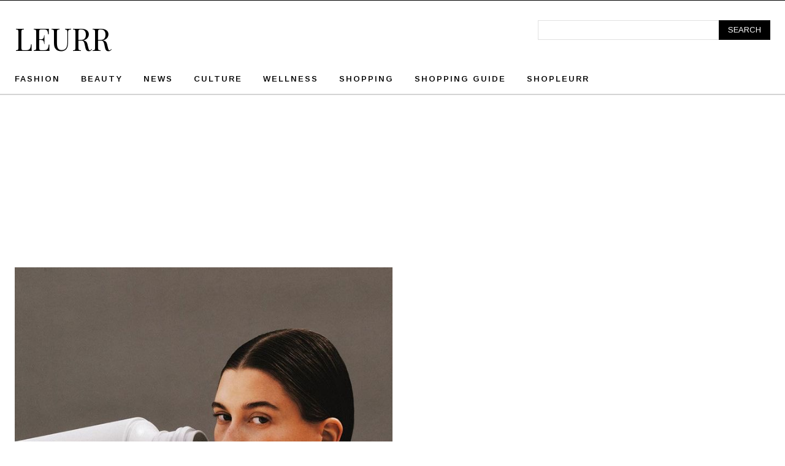

--- FILE ---
content_type: text/html; charset=utf-8
request_url: https://www.google.com/recaptcha/api2/aframe
body_size: 266
content:
<!DOCTYPE HTML><html><head><meta http-equiv="content-type" content="text/html; charset=UTF-8"></head><body><script nonce="i7HS_Bz3KICFr-KoX_tDxg">/** Anti-fraud and anti-abuse applications only. See google.com/recaptcha */ try{var clients={'sodar':'https://pagead2.googlesyndication.com/pagead/sodar?'};window.addEventListener("message",function(a){try{if(a.source===window.parent){var b=JSON.parse(a.data);var c=clients[b['id']];if(c){var d=document.createElement('img');d.src=c+b['params']+'&rc='+(localStorage.getItem("rc::a")?sessionStorage.getItem("rc::b"):"");window.document.body.appendChild(d);sessionStorage.setItem("rc::e",parseInt(sessionStorage.getItem("rc::e")||0)+1);localStorage.setItem("rc::h",'1768729780729');}}}catch(b){}});window.parent.postMessage("_grecaptcha_ready", "*");}catch(b){}</script></body></html>